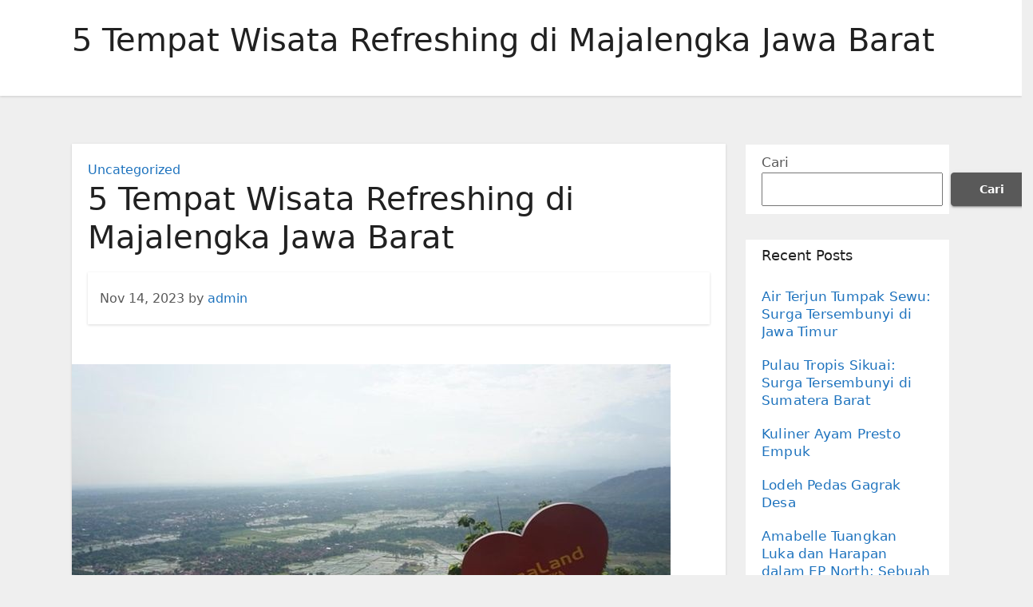

--- FILE ---
content_type: text/html; charset=UTF-8
request_url: https://makantoday.com/5-tempat-wisata-refreshing-di-majalengka-jawa-barat/
body_size: 13315
content:
<!-- =========================
     Page Breadcrumb   
============================== -->
<!DOCTYPE html>
<html lang="id">
<head>
<meta charset="UTF-8">
<meta name="viewport" content="width=device-width, initial-scale=1">
<link rel="profile" href="https://gmpg.org/xfn/11">
<meta name='robots' content='index, follow, max-image-preview:large, max-snippet:-1, max-video-preview:-1'/>

	<!-- This site is optimized with the Yoast SEO plugin v22.4 - https://yoast.com/wordpress/plugins/seo/ -->
	<title>5 Tempat Wisata Refreshing di Majalengka Jawa Barat</title>
	<meta name="description" content="Tahukah Anda? Majalengka adalah sebuah kota atau kabupaten yang terletak di Provinsi Jawa barat, di pulau Jawa. Sebelum membahas"/>
	<link rel="canonical" href="https://makantoday.com/5-tempat-wisata-refreshing-di-majalengka-jawa-barat/"/>
	<meta property="og:locale" content="id_ID"/>
	<meta property="og:type" content="article"/>
	<meta property="og:title" content="5 Tempat Wisata Refreshing di Majalengka Jawa Barat"/>
	<meta property="og:description" content="Tahukah Anda? Majalengka adalah sebuah kota atau kabupaten yang terletak di Provinsi Jawa barat, di pulau Jawa. Sebelum membahas"/>
	<meta property="og:url" content="https://makantoday.com/5-tempat-wisata-refreshing-di-majalengka-jawa-barat/"/>
	<meta property="og:site_name" content="Informasi Tempat Wisata Terlengkap"/>
	<meta property="article:published_time" content="2023-11-14T13:58:47+00:00"/>
	<meta property="article:modified_time" content="2025-01-20T05:36:46+00:00"/>
	<meta property="og:image" content="https://makantoday.com/wp-content/uploads/2023/11/1743571863.jpeg"/>
	<meta property="og:image:width" content="750"/>
	<meta property="og:image:height" content="500"/>
	<meta property="og:image:type" content="image/jpeg"/>
	<meta name="author" content="admin"/>
	<meta name="twitter:card" content="summary_large_image"/>
	<meta name="twitter:label1" content="Ditulis oleh"/>
	<meta name="twitter:data1" content="admin"/>
	<meta name="twitter:label2" content="Estimasi waktu membaca"/>
	<meta name="twitter:data2" content="4 menit"/>
	<script type="application/ld+json" class="yoast-schema-graph">{"@context":"https://schema.org","@graph":[{"@type":"WebPage","@id":"https://makantoday.com/5-tempat-wisata-refreshing-di-majalengka-jawa-barat/","url":"https://makantoday.com/5-tempat-wisata-refreshing-di-majalengka-jawa-barat/","name":"5 Tempat Wisata Refreshing di Majalengka Jawa Barat","isPartOf":{"@id":"https://makantoday.com/#website"},"primaryImageOfPage":{"@id":"https://makantoday.com/5-tempat-wisata-refreshing-di-majalengka-jawa-barat/#primaryimage"},"image":{"@id":"https://makantoday.com/5-tempat-wisata-refreshing-di-majalengka-jawa-barat/#primaryimage"},"thumbnailUrl":"https://makantoday.com/wp-content/uploads/2023/11/1743571863.jpeg","datePublished":"2023-11-14T13:58:47+00:00","dateModified":"2025-01-20T05:36:46+00:00","author":{"@id":"https://makantoday.com/#/schema/person/851f684163f1196166d43a4f99090645"},"description":"Tahukah Anda? Majalengka adalah sebuah kota atau kabupaten yang terletak di Provinsi Jawa barat, di pulau Jawa. Sebelum membahas","breadcrumb":{"@id":"https://makantoday.com/5-tempat-wisata-refreshing-di-majalengka-jawa-barat/#breadcrumb"},"inLanguage":"id","potentialAction":[{"@type":"ReadAction","target":["https://makantoday.com/5-tempat-wisata-refreshing-di-majalengka-jawa-barat/"]}]},{"@type":"ImageObject","inLanguage":"id","@id":"https://makantoday.com/5-tempat-wisata-refreshing-di-majalengka-jawa-barat/#primaryimage","url":"https://makantoday.com/wp-content/uploads/2023/11/1743571863.jpeg","contentUrl":"https://makantoday.com/wp-content/uploads/2023/11/1743571863.jpeg","width":750,"height":500},{"@type":"BreadcrumbList","@id":"https://makantoday.com/5-tempat-wisata-refreshing-di-majalengka-jawa-barat/#breadcrumb","itemListElement":[{"@type":"ListItem","position":1,"name":"Beranda","item":"https://makantoday.com/"},{"@type":"ListItem","position":2,"name":"5 Tempat Wisata Refreshing di Majalengka Jawa Barat"}]},{"@type":"WebSite","@id":"https://makantoday.com/#website","url":"https://makantoday.com/","name":"Informasi Tempat Wisata Terlengkap","description":"Informasi Tempat Wisata Terlengkap","potentialAction":[{"@type":"SearchAction","target":{"@type":"EntryPoint","urlTemplate":"https://makantoday.com/?s={search_term_string}"},"query-input":"required name=search_term_string"}],"inLanguage":"id"},{"@type":"Person","@id":"https://makantoday.com/#/schema/person/851f684163f1196166d43a4f99090645","name":"admin","image":{"@type":"ImageObject","inLanguage":"id","@id":"https://makantoday.com/#/schema/person/image/","url":"https://secure.gravatar.com/avatar/3aa477e583b6c53768ce74ea53bb36cfc3fc2289d2120a05f5c64abe8f306997?s=96&d=mm&r=g","contentUrl":"https://secure.gravatar.com/avatar/3aa477e583b6c53768ce74ea53bb36cfc3fc2289d2120a05f5c64abe8f306997?s=96&d=mm&r=g","caption":"admin"},"sameAs":["https://makantoday.com"],"url":"https://makantoday.com/author/admin_pslypq0x/"}]}</script>
	<!-- / Yoast SEO plugin. -->


<link rel="alternate" type="application/rss+xml" title="Informasi Tempat Wisata Terlengkap &raquo; Feed" href="https://makantoday.com/feed/"/>
<link rel="alternate" type="application/rss+xml" title="Informasi Tempat Wisata Terlengkap &raquo; Umpan Komentar" href="https://makantoday.com/comments/feed/"/>
<link rel="alternate" type="application/rss+xml" title="Informasi Tempat Wisata Terlengkap &raquo; 5 Tempat Wisata Refreshing di Majalengka Jawa Barat Umpan Komentar" href="https://makantoday.com/5-tempat-wisata-refreshing-di-majalengka-jawa-barat/feed/"/>
<link rel="alternate" title="oEmbed (JSON)" type="application/json+oembed" href="https://makantoday.com/wp-json/oembed/1.0/embed?url=https%3A%2F%2Fmakantoday.com%2F5-tempat-wisata-refreshing-di-majalengka-jawa-barat%2F"/>
<link rel="alternate" title="oEmbed (XML)" type="text/xml+oembed" href="https://makantoday.com/wp-json/oembed/1.0/embed?url=https%3A%2F%2Fmakantoday.com%2F5-tempat-wisata-refreshing-di-majalengka-jawa-barat%2F&#038;format=xml"/>
<style id='wp-img-auto-sizes-contain-inline-css' type='text/css'>img:is([sizes=auto i],[sizes^="auto," i]){contain-intrinsic-size:3000px 1500px}</style>
<style id='wp-emoji-styles-inline-css' type='text/css'>img.wp-smiley,img.emoji{display:inline!important;border:none!important;box-shadow:none!important;height:1em!important;width:1em!important;margin:0 .07em!important;vertical-align:-.1em!important;background:none!important;padding:0!important}</style>
<style id='wp-block-library-inline-css' type='text/css'>:root{--wp-block-synced-color:#7a00df;--wp-block-synced-color--rgb:122 , 0 , 223;--wp-bound-block-color:var(--wp-block-synced-color);--wp-editor-canvas-background:#ddd;--wp-admin-theme-color:#007cba;--wp-admin-theme-color--rgb:0 , 124 , 186;--wp-admin-theme-color-darker-10:#006ba1;--wp-admin-theme-color-darker-10--rgb:0 , 107 , 160.5;--wp-admin-theme-color-darker-20:#005a87;--wp-admin-theme-color-darker-20--rgb:0 , 90 , 135;--wp-admin-border-width-focus:2px}@media (min-resolution:192dpi){:root{--wp-admin-border-width-focus:1.5px}}.wp-element-button{cursor:pointer}:root .has-very-light-gray-background-color{background-color:#eee}:root .has-very-dark-gray-background-color{background-color:#313131}:root .has-very-light-gray-color{color:#eee}:root .has-very-dark-gray-color{color:#313131}:root .has-vivid-green-cyan-to-vivid-cyan-blue-gradient-background{background:linear-gradient(135deg,#00d084,#0693e3)}:root .has-purple-crush-gradient-background{background:linear-gradient(135deg,#34e2e4,#4721fb 50%,#ab1dfe)}:root .has-hazy-dawn-gradient-background{background:linear-gradient(135deg,#faaca8,#dad0ec)}:root .has-subdued-olive-gradient-background{background:linear-gradient(135deg,#fafae1,#67a671)}:root .has-atomic-cream-gradient-background{background:linear-gradient(135deg,#fdd79a,#004a59)}:root .has-nightshade-gradient-background{background:linear-gradient(135deg,#330968,#31cdcf)}:root .has-midnight-gradient-background{background:linear-gradient(135deg,#020381,#2874fc)}:root{--wp--preset--font-size--normal:16px;--wp--preset--font-size--huge:42px}.has-regular-font-size{font-size:1em}.has-larger-font-size{font-size:2.625em}.has-normal-font-size{font-size:var(--wp--preset--font-size--normal)}.has-huge-font-size{font-size:var(--wp--preset--font-size--huge)}.has-text-align-center{text-align:center}.has-text-align-left{text-align:left}.has-text-align-right{text-align:right}.has-fit-text{white-space:nowrap!important}#end-resizable-editor-section{display:none}.aligncenter{clear:both}.items-justified-left{justify-content:flex-start}.items-justified-center{justify-content:center}.items-justified-right{justify-content:flex-end}.items-justified-space-between{justify-content:space-between}.screen-reader-text{border:0;clip-path:inset(50%);height:1px;margin:-1px;overflow:hidden;padding:0;position:absolute;width:1px;word-wrap:normal!important}.screen-reader-text:focus{background-color:#ddd;clip-path:none;color:#444;display:block;font-size:1em;height:auto;left:5px;line-height:normal;padding:15px 23px 14px;text-decoration:none;top:5px;width:auto;z-index:100000}html :where(.has-border-color){border-style:solid}html :where([style*=border-top-color]){border-top-style:solid}html :where([style*=border-right-color]){border-right-style:solid}html :where([style*=border-bottom-color]){border-bottom-style:solid}html :where([style*=border-left-color]){border-left-style:solid}html :where([style*=border-width]){border-style:solid}html :where([style*=border-top-width]){border-top-style:solid}html :where([style*=border-right-width]){border-right-style:solid}html :where([style*=border-bottom-width]){border-bottom-style:solid}html :where([style*=border-left-width]){border-left-style:solid}html :where(img[class*=wp-image-]){height:auto;max-width:100%}:where(figure){margin:0 0 1em}html :where(.is-position-sticky){--wp-admin--admin-bar--position-offset:var(--wp-admin--admin-bar--height,0)}@media screen and (max-width:600px){html :where(.is-position-sticky){--wp-admin--admin-bar--position-offset:0}}</style><style id='wp-block-archives-inline-css' type='text/css'>.wp-block-archives{box-sizing:border-box}.wp-block-archives-dropdown label{display:block}</style>
<style id='wp-block-categories-inline-css' type='text/css'>.wp-block-categories{box-sizing:border-box}.wp-block-categories.alignleft{margin-right:2em}.wp-block-categories.alignright{margin-left:2em}.wp-block-categories.wp-block-categories-dropdown.aligncenter{text-align:center}.wp-block-categories .wp-block-categories__label{display:block;width:100%}</style>
<style id='wp-block-heading-inline-css' type='text/css'>h1:where(.wp-block-heading).has-background,h2:where(.wp-block-heading).has-background,h3:where(.wp-block-heading).has-background,h4:where(.wp-block-heading).has-background,h5:where(.wp-block-heading).has-background,h6:where(.wp-block-heading).has-background{padding:1.25em 2.375em}h1.has-text-align-left[style*=writing-mode]:where([style*=vertical-lr]),h1.has-text-align-right[style*=writing-mode]:where([style*=vertical-rl]),h2.has-text-align-left[style*=writing-mode]:where([style*=vertical-lr]),h2.has-text-align-right[style*=writing-mode]:where([style*=vertical-rl]),h3.has-text-align-left[style*=writing-mode]:where([style*=vertical-lr]),h3.has-text-align-right[style*=writing-mode]:where([style*=vertical-rl]),h4.has-text-align-left[style*=writing-mode]:where([style*=vertical-lr]),h4.has-text-align-right[style*=writing-mode]:where([style*=vertical-rl]),h5.has-text-align-left[style*=writing-mode]:where([style*=vertical-lr]),h5.has-text-align-right[style*=writing-mode]:where([style*=vertical-rl]),h6.has-text-align-left[style*=writing-mode]:where([style*=vertical-lr]),h6.has-text-align-right[style*=writing-mode]:where([style*=vertical-rl]){rotate:180deg}</style>
<style id='wp-block-latest-comments-inline-css' type='text/css'>ol.wp-block-latest-comments{box-sizing:border-box;margin-left:0}:where(.wp-block-latest-comments:not([style*=line-height] .wp-block-latest-comments__comment)){line-height:1.1}:where(.wp-block-latest-comments:not([style*=line-height] .wp-block-latest-comments__comment-excerpt p)){line-height:1.8}.has-dates :where(.wp-block-latest-comments:not([style*=line-height])),.has-excerpts :where(.wp-block-latest-comments:not([style*=line-height])){line-height:1.5}.wp-block-latest-comments .wp-block-latest-comments{padding-left:0}.wp-block-latest-comments__comment{list-style:none;margin-bottom:1em}.has-avatars .wp-block-latest-comments__comment{list-style:none;min-height:2.25em}.has-avatars .wp-block-latest-comments__comment .wp-block-latest-comments__comment-excerpt,.has-avatars .wp-block-latest-comments__comment .wp-block-latest-comments__comment-meta{margin-left:3.25em}.wp-block-latest-comments__comment-excerpt p{font-size:.875em;margin:.36em 0 1.4em}.wp-block-latest-comments__comment-date{display:block;font-size:.75em}.wp-block-latest-comments .avatar,.wp-block-latest-comments__comment-avatar{border-radius:1.5em;display:block;float:left;height:2.5em;margin-right:.75em;width:2.5em}.wp-block-latest-comments[class*="-font-size"] a,.wp-block-latest-comments[style*="font-size"] a{font-size:inherit}</style>
<style id='wp-block-latest-posts-inline-css' type='text/css'>.wp-block-latest-posts{box-sizing:border-box}.wp-block-latest-posts.alignleft{margin-right:2em}.wp-block-latest-posts.alignright{margin-left:2em}.wp-block-latest-posts.wp-block-latest-posts__list{list-style:none}.wp-block-latest-posts.wp-block-latest-posts__list li{clear:both;overflow-wrap:break-word}.wp-block-latest-posts.is-grid{display:flex;flex-wrap:wrap}.wp-block-latest-posts.is-grid li{margin:0 1.25em 1.25em 0;width:100%}@media (min-width:600px){.wp-block-latest-posts.columns-2 li{width:calc(50% - .625em)}.wp-block-latest-posts.columns-2 li:nth-child(2n){margin-right:0}.wp-block-latest-posts.columns-3 li{width:calc(33.33333% - .83333em)}.wp-block-latest-posts.columns-3 li:nth-child(3n){margin-right:0}.wp-block-latest-posts.columns-4 li{width:calc(25% - .9375em)}.wp-block-latest-posts.columns-4 li:nth-child(4n){margin-right:0}.wp-block-latest-posts.columns-5 li{width:calc(20% - 1em)}.wp-block-latest-posts.columns-5 li:nth-child(5n){margin-right:0}.wp-block-latest-posts.columns-6 li{width:calc(16.66667% - 1.04167em)}.wp-block-latest-posts.columns-6 li:nth-child(6n){margin-right:0}}:root :where(.wp-block-latest-posts.is-grid){padding:0}:root :where(.wp-block-latest-posts.wp-block-latest-posts__list){padding-left:0}.wp-block-latest-posts__post-author,.wp-block-latest-posts__post-date{display:block;font-size:.8125em}.wp-block-latest-posts__post-excerpt,.wp-block-latest-posts__post-full-content{margin-bottom:1em;margin-top:.5em}.wp-block-latest-posts__featured-image a{display:inline-block}.wp-block-latest-posts__featured-image img{height:auto;max-width:100%;width:auto}.wp-block-latest-posts__featured-image.alignleft{float:left;margin-right:1em}.wp-block-latest-posts__featured-image.alignright{float:right;margin-left:1em}.wp-block-latest-posts__featured-image.aligncenter{margin-bottom:1em;text-align:center}</style>
<style id='wp-block-search-inline-css' type='text/css'>.wp-block-search__button{margin-left:10px;word-break:normal}.wp-block-search__button.has-icon{line-height:0}.wp-block-search__button svg{height:1.25em;min-height:24px;min-width:24px;width:1.25em;fill:currentColor;vertical-align:text-bottom}:where(.wp-block-search__button){border:1px solid #ccc;padding:6px 10px}.wp-block-search__inside-wrapper{display:flex;flex:auto;flex-wrap:nowrap;max-width:100%}.wp-block-search__label{width:100%}.wp-block-search.wp-block-search__button-only .wp-block-search__button{box-sizing:border-box;display:flex;flex-shrink:0;justify-content:center;margin-left:0;max-width:100%}.wp-block-search.wp-block-search__button-only .wp-block-search__inside-wrapper{min-width:0!important;transition-property:width}.wp-block-search.wp-block-search__button-only .wp-block-search__input{flex-basis:100%;transition-duration:.3s}.wp-block-search.wp-block-search__button-only.wp-block-search__searchfield-hidden,.wp-block-search.wp-block-search__button-only.wp-block-search__searchfield-hidden .wp-block-search__inside-wrapper{overflow:hidden}.wp-block-search.wp-block-search__button-only.wp-block-search__searchfield-hidden .wp-block-search__input{border-left-width:0!important;border-right-width:0!important;flex-basis:0;flex-grow:0;margin:0;min-width:0!important;padding-left:0!important;padding-right:0!important;width:0!important}:where(.wp-block-search__input){appearance:none;border:1px solid #949494;flex-grow:1;font-family:inherit;font-size:inherit;font-style:inherit;font-weight:inherit;letter-spacing:inherit;line-height:inherit;margin-left:0;margin-right:0;min-width:3rem;padding:8px;text-decoration:unset!important;text-transform:inherit}:where(.wp-block-search__button-inside .wp-block-search__inside-wrapper){background-color:#fff;border:1px solid #949494;box-sizing:border-box;padding:4px}:where(.wp-block-search__button-inside .wp-block-search__inside-wrapper) .wp-block-search__input{border:none;border-radius:0;padding:0 4px}:where(.wp-block-search__button-inside .wp-block-search__inside-wrapper) .wp-block-search__input:focus{outline:none}:where(.wp-block-search__button-inside .wp-block-search__inside-wrapper) :where(.wp-block-search__button){padding:4px 8px}.wp-block-search.aligncenter .wp-block-search__inside-wrapper{margin:auto}.wp-block[data-align="right"] .wp-block-search.wp-block-search__button-only .wp-block-search__inside-wrapper{float:right}</style>
<style id='wp-block-group-inline-css' type='text/css'>.wp-block-group{box-sizing:border-box}:where(.wp-block-group.wp-block-group-is-layout-constrained){position:relative}</style>
<style id='wp-block-paragraph-inline-css' type='text/css'>.is-small-text{font-size:.875em}.is-regular-text{font-size:1em}.is-large-text{font-size:2.25em}.is-larger-text{font-size:3em}.has-drop-cap:not(:focus):first-letter{float:left;font-size:8.4em;font-style:normal;font-weight:100;line-height:.68;margin:.05em .1em 0 0;text-transform:uppercase}body.rtl .has-drop-cap:not(:focus):first-letter{float:none;margin-left:.1em}p.has-drop-cap.has-background{overflow:hidden}:root :where(p.has-background){padding:1.25em 2.375em}:where(p.has-text-color:not(.has-link-color)) a{color:inherit}p.has-text-align-left[style*="writing-mode:vertical-lr"],p.has-text-align-right[style*="writing-mode:vertical-rl"]{rotate:180deg}</style>
<style id='global-styles-inline-css' type='text/css'>:root{--wp--preset--aspect-ratio--square:1;--wp--preset--aspect-ratio--4-3: 4/3;--wp--preset--aspect-ratio--3-4: 3/4;--wp--preset--aspect-ratio--3-2: 3/2;--wp--preset--aspect-ratio--2-3: 2/3;--wp--preset--aspect-ratio--16-9: 16/9;--wp--preset--aspect-ratio--9-16: 9/16;--wp--preset--color--black:#000;--wp--preset--color--cyan-bluish-gray:#abb8c3;--wp--preset--color--white:#fff;--wp--preset--color--pale-pink:#f78da7;--wp--preset--color--vivid-red:#cf2e2e;--wp--preset--color--luminous-vivid-orange:#ff6900;--wp--preset--color--luminous-vivid-amber:#fcb900;--wp--preset--color--light-green-cyan:#7bdcb5;--wp--preset--color--vivid-green-cyan:#00d084;--wp--preset--color--pale-cyan-blue:#8ed1fc;--wp--preset--color--vivid-cyan-blue:#0693e3;--wp--preset--color--vivid-purple:#9b51e0;--wp--preset--gradient--vivid-cyan-blue-to-vivid-purple:linear-gradient(135deg,#0693e3 0%,#9b51e0 100%);--wp--preset--gradient--light-green-cyan-to-vivid-green-cyan:linear-gradient(135deg,#7adcb4 0%,#00d082 100%);--wp--preset--gradient--luminous-vivid-amber-to-luminous-vivid-orange:linear-gradient(135deg,#fcb900 0%,#ff6900 100%);--wp--preset--gradient--luminous-vivid-orange-to-vivid-red:linear-gradient(135deg,#ff6900 0%,#cf2e2e 100%);--wp--preset--gradient--very-light-gray-to-cyan-bluish-gray:linear-gradient(135deg,#eee 0%,#a9b8c3 100%);--wp--preset--gradient--cool-to-warm-spectrum:linear-gradient(135deg,#4aeadc 0%,#9778d1 20%,#cf2aba 40%,#ee2c82 60%,#fb6962 80%,#fef84c 100%);--wp--preset--gradient--blush-light-purple:linear-gradient(135deg,#ffceec 0%,#9896f0 100%);--wp--preset--gradient--blush-bordeaux:linear-gradient(135deg,#fecda5 0%,#fe2d2d 50%,#6b003e 100%);--wp--preset--gradient--luminous-dusk:linear-gradient(135deg,#ffcb70 0%,#c751c0 50%,#4158d0 100%);--wp--preset--gradient--pale-ocean:linear-gradient(135deg,#fff5cb 0%,#b6e3d4 50%,#33a7b5 100%);--wp--preset--gradient--electric-grass:linear-gradient(135deg,#caf880 0%,#71ce7e 100%);--wp--preset--gradient--midnight:linear-gradient(135deg,#020381 0%,#2874fc 100%);--wp--preset--font-size--small:13px;--wp--preset--font-size--medium:20px;--wp--preset--font-size--large:36px;--wp--preset--font-size--x-large:42px;--wp--preset--spacing--20:.44rem;--wp--preset--spacing--30:.67rem;--wp--preset--spacing--40:1rem;--wp--preset--spacing--50:1.5rem;--wp--preset--spacing--60:2.25rem;--wp--preset--spacing--70:3.38rem;--wp--preset--spacing--80:5.06rem;--wp--preset--shadow--natural:6px 6px 9px rgba(0,0,0,.2);--wp--preset--shadow--deep:12px 12px 50px rgba(0,0,0,.4);--wp--preset--shadow--sharp:6px 6px 0 rgba(0,0,0,.2);--wp--preset--shadow--outlined:6px 6px 0 -3px #fff , 6px 6px #000;--wp--preset--shadow--crisp:6px 6px 0 #000}:where(.is-layout-flex){gap:.5em}:where(.is-layout-grid){gap:.5em}body .is-layout-flex{display:flex}.is-layout-flex{flex-wrap:wrap;align-items:center}.is-layout-flex > :is(*, div){margin:0}body .is-layout-grid{display:grid}.is-layout-grid > :is(*, div){margin:0}:where(.wp-block-columns.is-layout-flex){gap:2em}:where(.wp-block-columns.is-layout-grid){gap:2em}:where(.wp-block-post-template.is-layout-flex){gap:1.25em}:where(.wp-block-post-template.is-layout-grid){gap:1.25em}.has-black-color{color:var(--wp--preset--color--black)!important}.has-cyan-bluish-gray-color{color:var(--wp--preset--color--cyan-bluish-gray)!important}.has-white-color{color:var(--wp--preset--color--white)!important}.has-pale-pink-color{color:var(--wp--preset--color--pale-pink)!important}.has-vivid-red-color{color:var(--wp--preset--color--vivid-red)!important}.has-luminous-vivid-orange-color{color:var(--wp--preset--color--luminous-vivid-orange)!important}.has-luminous-vivid-amber-color{color:var(--wp--preset--color--luminous-vivid-amber)!important}.has-light-green-cyan-color{color:var(--wp--preset--color--light-green-cyan)!important}.has-vivid-green-cyan-color{color:var(--wp--preset--color--vivid-green-cyan)!important}.has-pale-cyan-blue-color{color:var(--wp--preset--color--pale-cyan-blue)!important}.has-vivid-cyan-blue-color{color:var(--wp--preset--color--vivid-cyan-blue)!important}.has-vivid-purple-color{color:var(--wp--preset--color--vivid-purple)!important}.has-black-background-color{background-color:var(--wp--preset--color--black)!important}.has-cyan-bluish-gray-background-color{background-color:var(--wp--preset--color--cyan-bluish-gray)!important}.has-white-background-color{background-color:var(--wp--preset--color--white)!important}.has-pale-pink-background-color{background-color:var(--wp--preset--color--pale-pink)!important}.has-vivid-red-background-color{background-color:var(--wp--preset--color--vivid-red)!important}.has-luminous-vivid-orange-background-color{background-color:var(--wp--preset--color--luminous-vivid-orange)!important}.has-luminous-vivid-amber-background-color{background-color:var(--wp--preset--color--luminous-vivid-amber)!important}.has-light-green-cyan-background-color{background-color:var(--wp--preset--color--light-green-cyan)!important}.has-vivid-green-cyan-background-color{background-color:var(--wp--preset--color--vivid-green-cyan)!important}.has-pale-cyan-blue-background-color{background-color:var(--wp--preset--color--pale-cyan-blue)!important}.has-vivid-cyan-blue-background-color{background-color:var(--wp--preset--color--vivid-cyan-blue)!important}.has-vivid-purple-background-color{background-color:var(--wp--preset--color--vivid-purple)!important}.has-black-border-color{border-color:var(--wp--preset--color--black)!important}.has-cyan-bluish-gray-border-color{border-color:var(--wp--preset--color--cyan-bluish-gray)!important}.has-white-border-color{border-color:var(--wp--preset--color--white)!important}.has-pale-pink-border-color{border-color:var(--wp--preset--color--pale-pink)!important}.has-vivid-red-border-color{border-color:var(--wp--preset--color--vivid-red)!important}.has-luminous-vivid-orange-border-color{border-color:var(--wp--preset--color--luminous-vivid-orange)!important}.has-luminous-vivid-amber-border-color{border-color:var(--wp--preset--color--luminous-vivid-amber)!important}.has-light-green-cyan-border-color{border-color:var(--wp--preset--color--light-green-cyan)!important}.has-vivid-green-cyan-border-color{border-color:var(--wp--preset--color--vivid-green-cyan)!important}.has-pale-cyan-blue-border-color{border-color:var(--wp--preset--color--pale-cyan-blue)!important}.has-vivid-cyan-blue-border-color{border-color:var(--wp--preset--color--vivid-cyan-blue)!important}.has-vivid-purple-border-color{border-color:var(--wp--preset--color--vivid-purple)!important}.has-vivid-cyan-blue-to-vivid-purple-gradient-background{background:var(--wp--preset--gradient--vivid-cyan-blue-to-vivid-purple)!important}.has-light-green-cyan-to-vivid-green-cyan-gradient-background{background:var(--wp--preset--gradient--light-green-cyan-to-vivid-green-cyan)!important}.has-luminous-vivid-amber-to-luminous-vivid-orange-gradient-background{background:var(--wp--preset--gradient--luminous-vivid-amber-to-luminous-vivid-orange)!important}.has-luminous-vivid-orange-to-vivid-red-gradient-background{background:var(--wp--preset--gradient--luminous-vivid-orange-to-vivid-red)!important}.has-very-light-gray-to-cyan-bluish-gray-gradient-background{background:var(--wp--preset--gradient--very-light-gray-to-cyan-bluish-gray)!important}.has-cool-to-warm-spectrum-gradient-background{background:var(--wp--preset--gradient--cool-to-warm-spectrum)!important}.has-blush-light-purple-gradient-background{background:var(--wp--preset--gradient--blush-light-purple)!important}.has-blush-bordeaux-gradient-background{background:var(--wp--preset--gradient--blush-bordeaux)!important}.has-luminous-dusk-gradient-background{background:var(--wp--preset--gradient--luminous-dusk)!important}.has-pale-ocean-gradient-background{background:var(--wp--preset--gradient--pale-ocean)!important}.has-electric-grass-gradient-background{background:var(--wp--preset--gradient--electric-grass)!important}.has-midnight-gradient-background{background:var(--wp--preset--gradient--midnight)!important}.has-small-font-size{font-size:var(--wp--preset--font-size--small)!important}.has-medium-font-size{font-size:var(--wp--preset--font-size--medium)!important}.has-large-font-size{font-size:var(--wp--preset--font-size--large)!important}.has-x-large-font-size{font-size:var(--wp--preset--font-size--x-large)!important}</style>

<style id='classic-theme-styles-inline-css' type='text/css'>.wp-block-button__link{color:#fff;background-color:#32373c;border-radius:9999px;box-shadow:none;text-decoration:none;padding:calc(.667em + 2px) calc(1.333em + 2px);font-size:1.125em}.wp-block-file__button{background:#32373c;color:#fff;text-decoration:none}</style>
<link rel='stylesheet' id='bootstrap-css' href='https://makantoday.com/wp-content/themes/ennova/css/bootstrap.css?ver=6.9' type='text/css' media='all'/>
<link rel='stylesheet' id='ennova-style-css' href='https://makantoday.com/wp-content/themes/ennova/style.css?ver=6.9' type='text/css' media='all'/>
<link rel='stylesheet' id='ennova-default-css' href='https://makantoday.com/wp-content/themes/ennova/css/colors/default.css?ver=6.9' type='text/css' media='all'/>
<link rel='stylesheet' id='font-awesome-css' href='https://makantoday.com/wp-content/themes/ennova/css/font-awesome.css?ver=6.9' type='text/css' media='all'/>
<link rel='stylesheet' id='smartmenus-css' href='https://makantoday.com/wp-content/themes/ennova/css/bootstrap-smartmenus.css?ver=6.9' type='text/css' media='all'/>
<script type="text/javascript" src="https://makantoday.com/wp-includes/js/jquery/jquery.min.js?ver=3.7.1" id="jquery-core-js"></script>
<script type="text/javascript" src="https://makantoday.com/wp-includes/js/jquery/jquery-migrate.min.js?ver=3.4.1" id="jquery-migrate-js"></script>
<script type="text/javascript" src="https://makantoday.com/wp-content/themes/ennova/js/bootstrap.js?ver=6.9" id="bootstrap-js"></script>
<script type="text/javascript" src="https://makantoday.com/wp-content/themes/ennova/js/jquery.smartmenus.js?ver=6.9" id="smartmenus-js-js"></script>
<script type="text/javascript" src="https://makantoday.com/wp-content/themes/ennova/js/jquery.smartmenus.bootstrap.js?ver=6.9" id="bootstrap-smartmenus-js-js"></script>
<link rel="https://api.w.org/" href="https://makantoday.com/wp-json/"/><link rel="alternate" title="JSON" type="application/json" href="https://makantoday.com/wp-json/wp/v2/posts/284"/><link rel="EditURI" type="application/rsd+xml" title="RSD" href="https://makantoday.com/xmlrpc.php?rsd"/>
<meta name="generator" content="WordPress 6.9"/>
<link rel='shortlink' href='https://makantoday.com/?p=284'/>
 
<style type="text/css">body{color:#595959!important}</style>
<style type="text/css">.navbar.navbar-header-wrap.header-fixed-top .nav .menu-item .btn-border{border:2px solid #1e73be!important}@media (min-width:992px){.navbar .nav .dropdown-menu{border-bottom:3px solid #1e73be!important}}.navbar .nav .dropdown-menu .menu-item.active .dropdown-item{color:#1e73be!important}.navbar .nav .dropdown-menu>.menu-item>ul.dropdown-menu .menu-item.active .dropdown-item{color:#1e73be!important}.navbar .nav .menu-item .nav-link.add-menu{border:2px solid #1e73be!important}.mg-blog-category a{color:#1e73be!important}.mg-sidebar .mg-widget.widget_search .btn{background:#1e73be!important}.mg-sidebar .mg-mailchimp-widget .btn{background:#1e73be;#1e73be !important}.mg-sidebar .mg-mailchimp-widget .btn:hover,.mg-sidebar .mg-mailchimp-widget .btn:focus{background:#1e73be!important}.btn-theme,.more_btn,.more-link{border-color:#1e73be!important;background:#1e73be!important;color:#fff!important}</style>
	<style type="text/css">footer .mg-widget ul li,footer .mg-footer-copyright a,.navbar .nav .menu-item .nav-link,.mg-sidebar .mg-widget ul li a,a{color:#1e73be}</style>
<style type="text/css">.navbar.navbar-header-wrap .nav .menu-item .btn-border:hover,.navbar.navbar-header-wrap .nav .menu-item .btn-border:focus,.navbar.navbar-header-wrap.header-fixed-top .nav .menu-item .btn-border:hover,.navbar.navbar-header-wrap.header-fixed-top .nav .menu-item .btn-border:focus{background:#3a3a3a!important;border:2px solid #3a3a3a!important}.navbar.navbar-header-wrap.header-fixed-top .nav .menu-item .nav-link:hover,.navbar.navbar-header-wrap.header-fixed-top .nav .menu-item .nav-link:focus{color:#3a3a3a!important}.navbar .nav .dropdown-item:focus,.navbar .nav .dropdown-item:hover{color:#3a3a3a!important}.navbar .nav .dropdown-menu>.menu-item>ul.dropdown-menu>.menu-item>.dropdown-item:hover,.navbar .nav .dropdown-menu>.menu-item>ul.dropdown-menu>.menu-item>.dropdown-item:focus{color:#3a3a3a!important}.mg-blog-category a:hover{color:#3a3a3a!important}.mg-sidebar .mg-widget.widget_search .btn:hover,.mg-sidebar .mg-widget.widget_search .btn:focus{background:#3a3a3a!important}.navigation.pagination .nav-links .page-numbers:hover,.navigation.pagination .nav-links .page-numbers:focus,.navigation.pagination .nav-links .page-numbers.current,.navigation.pagination .nav-links .page-numbers.current:hover,.navigation.pagination .nav-links .page-numbers.current:focus{border-color:#3a3a3a!important;background:#3a3a3a!important}.pagination>.active>a,.pagination>.active>span,.pagination>.active>a:hover,.pagination>.active>span:hover,.pagination>.active>a:focus,.pagination>.active>span:focus{border-color:#3a3a3a!important;background:#3a3a3a!important}.mg-comments .mg-reply:hover,.mg-comments .mg-reply:focus{border-color:#3a3a3a!important;background:#3a3a3a!important}.navbar .nav .menu-item:hover .nav-link,.navbar .nav .menu-item.active .nav-link,.navbar .nav .menu-item .nav-link:focus{color:#3a3a3a!important}.mg-sidebar .mg-widget ul li a:hover,.mg-blog-post-box a:hover{color:#3a3a3a!important}footer .mg-widget h6,footer .mg-widget p,footer .mg-widget ul li a{color: }</style>
</head>
<body class="wp-singular post-template-default single single-post postid-284 single-format-standard wp-theme-ennova">
<div id="page" class="site">
<a class="skip-link screen-reader-text" href="#content">
Skip to content</a>

  
<div class="wrapper ">  

  	<header class="mg-standhead">
      <nav class="navbar navbar-expand-lg navbar-wp">
      <div class="container ennova-container">  
        <div class="navbar-header"> 
                    <button class="navbar-toggler" type="button" data-bs-toggle="collapse" data-bs-target="#navbarup" aria-controls="navbarSupportedContent" aria-expanded="false" aria-label="Toggle navigation">
	         <span class="navbar-toggler-icon"></span>
	       </button>
        </div>
          
      </div>
    </nav>
  </header>
<div class="clearfix"></div><!--==================== ennova breadcrumb section ====================-->
<div class="mg-breadcrumb-section">
    <!--overlay--> 
    <div class="overlay">
      <!--container--> 
      <div class="container ennova-container">
        <!--row--> 
        <div class="row">
          <!--col-md-12--> 
          <div class="col-md-12 col-sm-12">
            <!--mg-breadcrumb-title-->
            <div class="mg-breadcrumb-title">
                          <h1>5 Tempat Wisata Refreshing di Majalengka Jawa Barat</h1>
                     </div>
            <!--/mg-breadcrumb-title--> 
          </div>
          <!--/col-md-12--> 
        </div>
        <!--/row--> 
      </div>
      <!--/container--> 
    </div>
    <!--/overlay--> 
  </div>
<div class="clearfix"></div><!--==================== main content section ====================-->
<!-- =========================
     Page Content Section      
============================== -->
<main id="content">
    <!--container--> 
    <div class="container ennova-container">
      <!--row--> 
      <div class="row">
        <!--col-md-9-->
             <div class="col-md-9 col-sm-8">
      		                  <div class="mg-blog-post-box"> 
              <article class="small">
                <div class="mg-blog-category"> 
                        <a href="https://makantoday.com/category/uncategorized/" rel="category tag">Uncategorized</a>                  </div>
                <h1 class="title single">
                  5 Tempat Wisata Refreshing di Majalengka Jawa Barat                </h1>

                <div class="media mg-info-author-block">
                  <div class="media-body">
                    <span class="mg-blog-date">Nov 14, 2023</span>
                    <span>by </span><a href="https://makantoday.com/author/admin_pslypq0x/">admin</a>
                                      </div>
                </div>
              </article>
              <img width="750" height="500" src="https://makantoday.com/wp-content/uploads/2023/11/1743571863.jpeg" class="img-responsive wp-post-image" alt="" decoding="async" fetchpriority="high" srcset="https://makantoday.com/wp-content/uploads/2023/11/1743571863.jpeg 750w, https://makantoday.com/wp-content/uploads/2023/11/1743571863-300x200.jpeg 300w" sizes="(max-width: 750px) 100vw, 750px"/>              <article class="small single">
                <p style="text-align: justify;">Tahukah Anda? Majalengka adalah sebuah kota atau kabupaten yang terletak di Provinsi Jawa barat, di pulau Jawa. Sebelum membahas keindahan kota Majalengka Jawa Barat, mari kita kenali lebih jauh tentang Sejarah Nama Kota Majalengka Jawa Barat sebelum Sejarah Kota atau Kabupaten Majalengka Jawa Barat.</p>
<p style="text-align: justify;">Di Majalengka Jawa Barat banyak memiliki akses wisata alam seperti pantai dan air terjun, wisata anak seperti pemandian atau taman bermain anak, wisata edukasi sebagai inspirasi usaha bisnis lokal maupun wisata sejarah seperti candi atau bendungan. Sekali lagi saya <a href="https://cats-kingdom.org/">Slot Bet 400</a> ingin mengatakan bahwa Kota Majalengka, Jawa Barat kaya akan tempat wisata yang indah dan alami.</p>
<p style="text-align: justify;">Jika mendengar tentang kota Majalengka Jawa Barat, maka kota ini sangat identik dengan objek wisata yang menjadi ciri keindahan kota Majalengka Jawa Barat. Meskipun keindahan pariwisata di Majalengka Jawa Barat mampu menarik orang-orang terkenal untuk berkunjung, keindahan pariwisata di Majalengka <a href="https://www.75westsalon.com/">togel hongkong</a> Jawa Barat telah dipamerkan di dalam dan luar negeri. Dapat dikatakan bahwa suasana alam kota Majalengka di Jawa Barat belum banyak dieksplorasi oleh para ahli, sehingga masih banyak sumber daya alam yang tersembunyi.</p>
<h2 style="text-align: justify;"><strong>Daftar Tempat Wisata Kota Majalengka</strong></h2>
<h3 style="text-align: justify;"><strong>1. Curug Muara Jaya </strong></h3>
<p style="text-align: justify;">Objek wisata curug atau Air Terjun Muara Jaya di Argamukti Majalengka Jawa Barat merupakan destinasi wisata yang wajib anda kunjungi karena keindahannya yang menawan tiada tara.</p>
<p style="text-align: justify;">Penduduk lokal kawasan Argamukti juga sangat ramah dengan wisatawan domestik maupun mancanegara. Kota Majalengka juga terkenal dengan keindahan obyek wisatanya, salah satu contohnya adalah obyek wisata Air Terjun Muara Jaya di Argamukti Majalengka, yang berada di lereng Ciremai Jawa Barat.</p>
<p style="text-align: justify;">Curug ini merupakan jenis air terjun dengan ketinggian total sekitar 73 m. Ada dua tingkat air terjun, yang pertama adalah air terjun utama yang jatuh dari ketinggian sekitar 60 meter di atas permukaan batu, sedangkan yang kedua adalah air terjun <a href="https://www.urbanjunglelasertag.com/">togel singapore</a> yang lebih kecil dengan tinggi sekitar 13 meter dan berbentuk bertingkat.</p>
<h3 style="text-align: justify;"><strong>2. Perkebunan Teh Cipasung</strong></h3>
<p style="text-align: justify;">Objek wisata perkebunan teh Cipasung di Lemahsugih Majalengka Jawa Barat ini menjadi destinasi wisata yang wajib Anda kunjungi karena pesonanya yang tiada tara. Penduduk lokal daerah lemahsugih juga sangat ramah terhadap wisatawan domestik maupun mancanegara.</p>
<p style="text-align: justify;">Kota Majalengka juga terkenal dengan keindahan tempat wisatanya, salah satunya adalah obyek wisata perkebunan teh Cipasung di Lemahsugih Majalengka, Jawa Barat. Obyek wisata perkebunan teh Cipasung di Lemahsugih Majalengka, Jawa Barat merupakan obyek wisata perkebunan yang sangat diapresiasi oleh masyarakat Majalengka dan sekitarnya. Obyek wisata perkebunan teh Cipasung di Lemahsugih Majalengka, Jawa Barat terletak di desa Cipasung, kecamatan Lemahsugih.</p>
<h3 style="text-align: justify;"><strong>3. Wisata Paralayang Gunung Panten</strong></h3>
<p style="text-align: justify;">Objek wisata Paralayang Gunung Panten di Sidamukti Majalengka Jawa Barat merupakan destinasi wisata yang wajib Anda kunjungi karena pesonanya yang tiada tara. Penduduk lokal kawasan sidamukti juga sangat ramah dengan wisatawan domestik maupun mancanegara.</p>
<h3 style="text-align: justify;"><strong>4. Goa Lalay</strong></h3>
<p style="text-align: justify;">Objek wisata Goa Lalay di Sukadana Majalengka Jawa Barat <a href="https://www.nebobcatsports.com/">slot server thailand</a> merupakan destinasi wisata yang wajib anda kunjungi karena keindahannya yang tiada duanya. Penduduk lokal kawasan Sukadana juga sangat ramah dengan wisatawan domestik maupun mancanegara.</p>
<h3 style="text-align: justify;"><strong>5. Telaga Herang</strong></h3>
<p style="text-align: justify;">Objek wisata Talaga Herang di Sindangwangi Majalengka Jawa Barat merupakan destinasi wisata yang wajib anda kunjungi karena keindahannya yang tiada tara. Penduduk lokal kawasan Sindangwangi juga sangat ramah terhadap wisatawan lokal maupun wisatawan asing.</p>
              </article>
            </div>

		                <div class="mg-blog-post-box">
          <article class="small">
           <div class="media mg-info-author-block">
            <a class="mg-author-pic" href="https://makantoday.com/author/admin_pslypq0x/"><img alt='' src='https://secure.gravatar.com/avatar/3aa477e583b6c53768ce74ea53bb36cfc3fc2289d2120a05f5c64abe8f306997?s=150&#038;d=mm&#038;r=g' srcset='https://secure.gravatar.com/avatar/3aa477e583b6c53768ce74ea53bb36cfc3fc2289d2120a05f5c64abe8f306997?s=300&#038;d=mm&#038;r=g 2x' class='avatar avatar-150 photo' height='150' width='150' loading='lazy' decoding='async'/></a>
                <div class="media-body">
                  <h4 class="media-heading">By <a href="https://makantoday.com/author/admin_pslypq0x/">admin</a></h4>
                  <p></p>
                </div>
            </div>
         

            <div id="comments" class="comments-area mg-card-box padding-20">

		<div id="respond" class="comment-respond">
		<h3 id="reply-title" class="comment-reply-title">Tinggalkan Balasan <small><a rel="nofollow" id="cancel-comment-reply-link" href="/5-tempat-wisata-refreshing-di-majalengka-jawa-barat/#respond" style="display:none;">Batalkan balasan</a></small></h3><form action="https://makantoday.com/wp-comments-post.php" method="post" id="commentform" class="comment-form"><p class="comment-notes"><span id="email-notes">Alamat email Anda tidak akan dipublikasikan.</span> <span class="required-field-message">Ruas yang wajib ditandai <span class="required">*</span></span></p><p class="comment-form-comment"><label for="comment">Komentar <span class="required">*</span></label> <textarea id="comment" name="comment" cols="45" rows="8" maxlength="65525" required></textarea></p><p class="comment-form-author"><label for="author">Nama <span class="required">*</span></label> <input id="author" name="author" type="text" value="" size="30" maxlength="245" autocomplete="name" required /></p>
<p class="comment-form-email"><label for="email">Email <span class="required">*</span></label> <input id="email" name="email" type="email" value="" size="30" maxlength="100" aria-describedby="email-notes" autocomplete="email" required /></p>
<p class="comment-form-url"><label for="url">Situs Web</label> <input id="url" name="url" type="url" value="" size="30" maxlength="200" autocomplete="url"/></p>
<p class="comment-form-cookies-consent"><input id="wp-comment-cookies-consent" name="wp-comment-cookies-consent" type="checkbox" value="yes"/> <label for="wp-comment-cookies-consent">Simpan nama, email, dan situs web saya pada peramban ini untuk komentar saya berikutnya.</label></p>
<p class="form-submit"><input name="submit" type="submit" id="submit" class="submit" value="Kirim Komentar"/> <input type='hidden' name='comment_post_ID' value='284' id='comment_post_ID'/>
<input type='hidden' name='comment_parent' id='comment_parent' value='0'/>
</p></form>	</div><!-- #respond -->
	</div><!-- #comments -->             </article>
          </div>
          </div>

      <!--sidebar-->
          <!--col-md-3-->
                  <!--Sidebar Area-->
      <aside class="col-md-3 col-sm-4">
            <div id="sidebar-right" class="mg-sidebar">
	<div id="block-2" class="mg-widget widget_block widget_search"><form role="search" method="get" action="https://makantoday.com/" class="wp-block-search__button-outside wp-block-search__text-button wp-block-search"><label class="wp-block-search__label" for="wp-block-search__input-1">Cari</label><div class="wp-block-search__inside-wrapper"><input class="wp-block-search__input" id="wp-block-search__input-1" placeholder="" value="" type="search" name="s" required /><button aria-label="Cari" class="wp-block-search__button wp-element-button" type="submit">Cari</button></div></form></div><div id="block-3" class="mg-widget widget_block">
<div class="wp-block-group"><div class="wp-block-group__inner-container is-layout-flow wp-block-group-is-layout-flow">
<h2 class="wp-block-heading">Recent Posts</h2>


<ul class="wp-block-latest-posts__list wp-block-latest-posts"><li><a class="wp-block-latest-posts__post-title" href="https://makantoday.com/air-terjun-tumpak-sewu-surga-tersembunyi-di-jawa-timur/">Air Terjun Tumpak Sewu: Surga Tersembunyi di Jawa Timur</a></li>
<li><a class="wp-block-latest-posts__post-title" href="https://makantoday.com/pulau-tropis-sikuai-surga-tersembunyi-di-sumatera-barat/">Pulau Tropis Sikuai: Surga Tersembunyi di Sumatera Barat</a></li>
<li><a class="wp-block-latest-posts__post-title" href="https://makantoday.com/kuliner-ayam-presto-empuk/">Kuliner Ayam Presto Empuk</a></li>
<li><a class="wp-block-latest-posts__post-title" href="https://makantoday.com/lodeh-pedas-gagrak-desa/">Lodeh Pedas Gagrak Desa</a></li>
<li><a class="wp-block-latest-posts__post-title" href="https://makantoday.com/amabelle-tuangkan-luka-dan/">Amabelle Tuangkan Luka dan Harapan dalam EP North: Sebuah Perjalanan Emosi Menuju Penyembuhan</a></li>
</ul></div></div>
</div><div id="block-4" class="mg-widget widget_block">
<div class="wp-block-group"><div class="wp-block-group__inner-container is-layout-flow wp-block-group-is-layout-flow">
<h2 class="wp-block-heading">Recent Comments</h2>



<a href="https://www.cafe-grill.com/menu">rajascatter88 slot</a><br>
<a href="https://162cityroad.info/">https://162cityroad.info/</a><br>
<a href="https://www.rsudkotasalatiga.com/">slot bet 200</a><br>
<a href="https://frescurapoblana.com/">slot qris</a><br>
<a href="https://order.asianexpress1.com/">spaceman gacor</a><br>
<a href="https://www.ordercafeondouglas.com/">bonus new member</a><br>
<a href="https://charliesshack.com/">joker slot</a><br>
<a href="https://lotusloungegrill.com/">situs slot thailand</a><br>
<a href="https://www.riverpointlodgenc.com/">gates of olympus</a><br>
<a href="https://visualfrontend.com/">slot depo 10k</a><br>
<br>
<p><a href="https://pagsrestaurant.com/">slot88</a></p>
<p><a href="https://finewagyu.com/">slot</a></p><br>
<a href="https://www.palmsrestaurantfwi.com/">slot online</a><br>
<a href="https://diamondnailnspa.com/">slot bonus 100</a><br>
<a href="https://officialcerealcarts.com/">situs slot</a><br>
<a href="https://emeraldcitysmokeshop.com/">slot</a><br>
<a href="https://darazmalls.com/">mahjong</a><br>
<a href="https://www.ordershibacafe.com/">spaceman slot</a><br>


<div class="no-comments wp-block-latest-comments">Tidak ada komentar untuk ditampilkan.</div></div></div>
</div><div id="block-5" class="mg-widget widget_block">
<div class="wp-block-group"><div class="wp-block-group__inner-container is-layout-flow wp-block-group-is-layout-flow">
<h2 class="wp-block-heading">Archives</h2>


<ul class="wp-block-archives-list wp-block-archives">	<li><a href='https://makantoday.com/2025/12/'>Desember 2025</a></li>
	<li><a href='https://makantoday.com/2025/11/'>November 2025</a></li>
	<li><a href='https://makantoday.com/2025/08/'>Agustus 2025</a></li>
	<li><a href='https://makantoday.com/2025/06/'>Juni 2025</a></li>
	<li><a href='https://makantoday.com/2025/05/'>Mei 2025</a></li>
	<li><a href='https://makantoday.com/2025/03/'>Maret 2025</a></li>
	<li><a href='https://makantoday.com/2025/02/'>Februari 2025</a></li>
	<li><a href='https://makantoday.com/2025/01/'>Januari 2025</a></li>
	<li><a href='https://makantoday.com/2024/12/'>Desember 2024</a></li>
	<li><a href='https://makantoday.com/2024/11/'>November 2024</a></li>
	<li><a href='https://makantoday.com/2024/10/'>Oktober 2024</a></li>
	<li><a href='https://makantoday.com/2024/09/'>September 2024</a></li>
	<li><a href='https://makantoday.com/2024/08/'>Agustus 2024</a></li>
	<li><a href='https://makantoday.com/2024/07/'>Juli 2024</a></li>
	<li><a href='https://makantoday.com/2024/06/'>Juni 2024</a></li>
	<li><a href='https://makantoday.com/2024/05/'>Mei 2024</a></li>
	<li><a href='https://makantoday.com/2024/03/'>Maret 2024</a></li>
	<li><a href='https://makantoday.com/2024/02/'>Februari 2024</a></li>
	<li><a href='https://makantoday.com/2024/01/'>Januari 2024</a></li>
	<li><a href='https://makantoday.com/2023/12/'>Desember 2023</a></li>
	<li><a href='https://makantoday.com/2023/11/'>November 2023</a></li>
	<li><a href='https://makantoday.com/2023/10/'>Oktober 2023</a></li>
	<li><a href='https://makantoday.com/2023/09/'>September 2023</a></li>
	<li><a href='https://makantoday.com/2023/08/'>Agustus 2023</a></li>
	<li><a href='https://makantoday.com/2023/07/'>Juli 2023</a></li>
	<li><a href='https://makantoday.com/2023/06/'>Juni 2023</a></li>
	<li><a href='https://makantoday.com/2023/04/'>April 2023</a></li>
	<li><a href='https://makantoday.com/2023/03/'>Maret 2023</a></li>
</ul></div></div>
</div><div id="block-6" class="mg-widget widget_block">
<div class="wp-block-group"><div class="wp-block-group__inner-container is-layout-flow wp-block-group-is-layout-flow">
<h2 class="wp-block-heading">Categories</h2>


<ul class="wp-block-categories-list wp-block-categories">	<li class="cat-item cat-item-2"><a href="https://makantoday.com/category/jenis-jenis-tempat-wisata/">Jenis jenis Tempat Wisata</a>
</li>
	<li class="cat-item cat-item-57"><a href="https://makantoday.com/category/makanan-khas-daerah/">Makanan Khas Daerah</a>
</li>
	<li class="cat-item cat-item-92"><a href="https://makantoday.com/category/makanan-sehat/">Makanan Sehat</a>
</li>
	<li class="cat-item cat-item-55"><a href="https://makantoday.com/category/tarian-tradisional/">Tarian Tradisional</a>
</li>
	<li class="cat-item cat-item-3"><a href="https://makantoday.com/category/viral-tempat-wisata/">Tempat Wisata Viral</a>
</li>
	<li class="cat-item cat-item-1"><a href="https://makantoday.com/category/uncategorized/">Uncategorized</a>
</li>
	<li class="cat-item cat-item-156"><a href="https://makantoday.com/category/wisata/">Wisata</a>
</li>
	<li class="cat-item cat-item-4"><a href="https://makantoday.com/category/wisata-tradisional/">Wisata Tradisional</a>
</li>
</ul></div></div>
</div><div id="block-7" class="mg-widget widget_block widget_text">
<p><a href="https://www.henrymedical.com/">slot gacor maxwin</a></p>
</div><div id="block-8" class="mg-widget widget_block"><a href="https://neoneonwine.com/">slot gacor hari ini</a><br>
<a href="https://dandelionbistro.com/">slot gacor</a><br>
<p><a href="https://www.lalupitarestaurante.com/">slot bonus 100 to 3x</a></p>
<p><a href="https://raja-sgptoto.org/">https://raja-sgptoto.org/</a></p></div></div>
          </aside>
                <!--/col-md-3-->
      <!--/sidebar-->
    </div>
  </div>
</main>
<!--==================== FOOTER AREA ====================-->
  <footer>
           <div class="mg-footer-copyright">
        <div class="container">
          <div class="row">
            <div class="col-md-12 text-xs">
              <div class="site-info">
                <a href="https://wordpress.org/">
                  Proudly powered by WordPress                </a>
                <span class="sep"> | </span>
              Theme: Ennova by <a href="https://themeansar.com/" rel="designer">Themeansar</a>.    
            </div>
            </div>
          </div>
        </div>
      </div>
    </div>
    <!--/overlay--> 
  </footer>
  <!--/footer--> 
</div>
<!--/wrapper-->
<!--Scroll To Top-->
<a href="#" class="ta_upscr bounceInup animated"><i class="fa fa-arrow-up"></i></a>
<!-- /Scroll To Top -->
<script type="speculationrules">
{"prefetch":[{"source":"document","where":{"and":[{"href_matches":"/*"},{"not":{"href_matches":["/wp-*.php","/wp-admin/*","/wp-content/uploads/*","/wp-content/*","/wp-content/plugins/*","/wp-content/themes/ennova/*","/*\\?(.+)"]}},{"not":{"selector_matches":"a[rel~=\"nofollow\"]"}},{"not":{"selector_matches":".no-prefetch, .no-prefetch a"}}]},"eagerness":"conservative"}]}
</script>
	<script>/(trident|msie)/i.test(navigator.userAgent)&&document.getElementById&&window.addEventListener&&window.addEventListener("hashchange",function(){var t,e=location.hash.substring(1);/^[A-z0-9_-]+$/.test(e)&&(t=document.getElementById(e))&&(/^(?:a|select|input|button|textarea)$/i.test(t.tagName)||(t.tabIndex=-1),t.focus())},!1);</script>
	<script type="text/javascript" src="https://makantoday.com/wp-includes/js/comment-reply.min.js?ver=6.9" id="comment-reply-js" async="async" data-wp-strategy="async" fetchpriority="low"></script>
<script type="text/javascript" src="https://makantoday.com/wp-content/themes/ennova/js/custom.js?ver=6.9" id="ennova-custom-js"></script>
<script id="wp-emoji-settings" type="application/json">
{"baseUrl":"https://s.w.org/images/core/emoji/17.0.2/72x72/","ext":".png","svgUrl":"https://s.w.org/images/core/emoji/17.0.2/svg/","svgExt":".svg","source":{"concatemoji":"https://makantoday.com/wp-includes/js/wp-emoji-release.min.js?ver=6.9"}}
</script>
<script type="module">
/* <![CDATA[ */
/*! This file is auto-generated */
const a=JSON.parse(document.getElementById("wp-emoji-settings").textContent),o=(window._wpemojiSettings=a,"wpEmojiSettingsSupports"),s=["flag","emoji"];function i(e){try{var t={supportTests:e,timestamp:(new Date).valueOf()};sessionStorage.setItem(o,JSON.stringify(t))}catch(e){}}function c(e,t,n){e.clearRect(0,0,e.canvas.width,e.canvas.height),e.fillText(t,0,0);t=new Uint32Array(e.getImageData(0,0,e.canvas.width,e.canvas.height).data);e.clearRect(0,0,e.canvas.width,e.canvas.height),e.fillText(n,0,0);const a=new Uint32Array(e.getImageData(0,0,e.canvas.width,e.canvas.height).data);return t.every((e,t)=>e===a[t])}function p(e,t){e.clearRect(0,0,e.canvas.width,e.canvas.height),e.fillText(t,0,0);var n=e.getImageData(16,16,1,1);for(let e=0;e<n.data.length;e++)if(0!==n.data[e])return!1;return!0}function u(e,t,n,a){switch(t){case"flag":return n(e,"\ud83c\udff3\ufe0f\u200d\u26a7\ufe0f","\ud83c\udff3\ufe0f\u200b\u26a7\ufe0f")?!1:!n(e,"\ud83c\udde8\ud83c\uddf6","\ud83c\udde8\u200b\ud83c\uddf6")&&!n(e,"\ud83c\udff4\udb40\udc67\udb40\udc62\udb40\udc65\udb40\udc6e\udb40\udc67\udb40\udc7f","\ud83c\udff4\u200b\udb40\udc67\u200b\udb40\udc62\u200b\udb40\udc65\u200b\udb40\udc6e\u200b\udb40\udc67\u200b\udb40\udc7f");case"emoji":return!a(e,"\ud83e\u1fac8")}return!1}function f(e,t,n,a){let r;const o=(r="undefined"!=typeof WorkerGlobalScope&&self instanceof WorkerGlobalScope?new OffscreenCanvas(300,150):document.createElement("canvas")).getContext("2d",{willReadFrequently:!0}),s=(o.textBaseline="top",o.font="600 32px Arial",{});return e.forEach(e=>{s[e]=t(o,e,n,a)}),s}function r(e){var t=document.createElement("script");t.src=e,t.defer=!0,document.head.appendChild(t)}a.supports={everything:!0,everythingExceptFlag:!0},new Promise(t=>{let n=function(){try{var e=JSON.parse(sessionStorage.getItem(o));if("object"==typeof e&&"number"==typeof e.timestamp&&(new Date).valueOf()<e.timestamp+604800&&"object"==typeof e.supportTests)return e.supportTests}catch(e){}return null}();if(!n){if("undefined"!=typeof Worker&&"undefined"!=typeof OffscreenCanvas&&"undefined"!=typeof URL&&URL.createObjectURL&&"undefined"!=typeof Blob)try{var e="postMessage("+f.toString()+"("+[JSON.stringify(s),u.toString(),c.toString(),p.toString()].join(",")+"));",a=new Blob([e],{type:"text/javascript"});const r=new Worker(URL.createObjectURL(a),{name:"wpTestEmojiSupports"});return void(r.onmessage=e=>{i(n=e.data),r.terminate(),t(n)})}catch(e){}i(n=f(s,u,c,p))}t(n)}).then(e=>{for(const n in e)a.supports[n]=e[n],a.supports.everything=a.supports.everything&&a.supports[n],"flag"!==n&&(a.supports.everythingExceptFlag=a.supports.everythingExceptFlag&&a.supports[n]);var t;a.supports.everythingExceptFlag=a.supports.everythingExceptFlag&&!a.supports.flag,a.supports.everything||((t=a.source||{}).concatemoji?r(t.concatemoji):t.wpemoji&&t.twemoji&&(r(t.twemoji),r(t.wpemoji)))});
//# sourceURL=https://makantoday.com/wp-includes/js/wp-emoji-loader.min.js
/* ]]> */
</script>
<script defer src="https://static.cloudflareinsights.com/beacon.min.js/vcd15cbe7772f49c399c6a5babf22c1241717689176015" integrity="sha512-ZpsOmlRQV6y907TI0dKBHq9Md29nnaEIPlkf84rnaERnq6zvWvPUqr2ft8M1aS28oN72PdrCzSjY4U6VaAw1EQ==" data-cf-beacon='{"version":"2024.11.0","token":"f46479aafa6d4c84a7ea7ff7ec42a282","r":1,"server_timing":{"name":{"cfCacheStatus":true,"cfEdge":true,"cfExtPri":true,"cfL4":true,"cfOrigin":true,"cfSpeedBrain":true},"location_startswith":null}}' crossorigin="anonymous"></script>
</body>
</html>